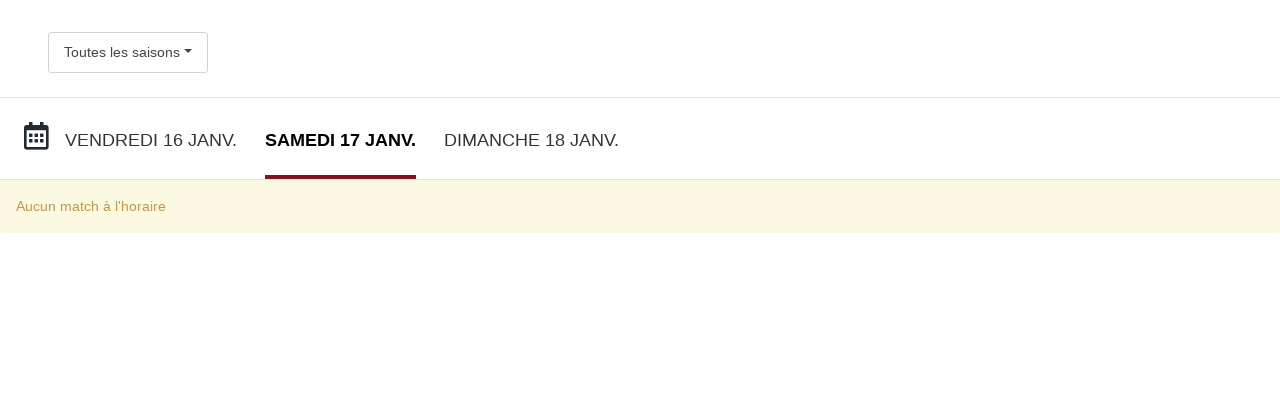

--- FILE ---
content_type: text/html; charset=UTF-8
request_url: https://admin.nbhpa.com/sites/site_scores.php?league_id=121&lang=fr
body_size: 6924
content:
	<style>
		:root{
			--primary-color: #821224;
			--secondary-color: #000000;
		}
	</style>
	<!--<base href="http://admin.nbhpa.com/">-->
<meta name="googlebot" content="noindex">

<link href="https://fonts.googleapis.com/css?family=Open+Sans:300,400,600,700,800" rel="stylesheet">
<link href="https://fonts.googleapis.com/css?family=Lato:100,300,400,700,900" rel="stylesheet">
<link href="https://fonts.googleapis.com/css?family=Cousine" rel="stylesheet">

<link rel="stylesheet" href="https://maxcdn.bootstrapcdn.com/bootstrap/4.0.0/css/bootstrap.min.css" integrity="sha384-Gn5384xqQ1aoWXA+058RXPxPg6fy4IWvTNh0E263XmFcJlSAwiGgFAW/dAiS6JXm" crossorigin="anonymous">

<link rel="stylesheet" href="https://ajax.googleapis.com/ajax/libs/jqueryui/1.12.1/themes/smoothness/jquery-ui.css">
<!--
<link rel="stylesheet" href="https://pro.fontawesome.com/releases/v5.11.2/css/all.css" integrity="sha384-zrnmn8R8KkWl12rAZFt4yKjxplaDaT7/EUkKm7AovijfrQItFWR7O/JJn4DAa/gx" crossorigin="anonymous">
-->
<!-- <script src="https://kit.fontawesome.com/7455dcaef6.js" crossorigin="anonymous"></script> -->
<!-- <script src="/js/7455dcaef6.js" crossorigin="anonymous"></script> -->
<!-- <script defer src="/fontawesome/js/all.js"></script>  -->
<link rel="stylesheet" href="/fontawesome/css/all.css">




<!-- Latest compiled and minified CSS -->
<link rel="stylesheet" href="//cdnjs.cloudflare.com/ajax/libs/jasny-bootstrap/3.1.3/css/jasny-bootstrap.min.css">
<link href="https://cdn.jsdelivr.net/gh/noelboss/featherlight@1.7.8/release/featherlight.min.css" type="text/css" rel="stylesheet" />
<meta name="viewport" content="width=device-width, initial-scale = 1.0, user-scalable = no">

<script src="//ajax.googleapis.com/ajax/libs/jquery/3.1.1/jquery.min.js"></script>
<script src="//ajax.googleapis.com/ajax/libs/jqueryui/1.12.1/jquery-ui.min.js"></script>
<script type="text/javascript" src="/js/datepicker-fr.js"></script>

<!-- Dialog box -->
<link rel="stylesheet" type="text/css" href="/js/dialog-master/jquery.dialog.css" />
<script src="/js/dialog-master/jquery.dialog.js"></script>
<!-- <script src="/js/dialog-master/jquery.js"></script> -->


<script src="https://cdnjs.cloudflare.com/ajax/libs/popper.js/1.12.9/umd/popper.min.js" integrity="sha384-ApNbgh9B+Y1QKtv3Rn7W3mgPxhU9K/ScQsAP7hUibX39j7fakFPskvXusvfa0b4Q" crossorigin="anonymous"></script>
<script src="https://maxcdn.bootstrapcdn.com/bootstrap/4.0.0/js/bootstrap.min.js" integrity="sha384-JZR6Spejh4U02d8jOt6vLEHfe/JQGiRRSQQxSfFWpi1MquVdAyjUar5+76PVCmYl" crossorigin="anonymous"></script>
<!-- Latest compiled and minified JavaScript-->

<script src="//cdnjs.cloudflare.com/ajax/libs/jasny-bootstrap/3.1.3/js/jasny-bootstrap.min.js"></script>
<script src="//cdnjs.cloudflare.com/ajax/libs/jquery.matchHeight/0.7.0/jquery.matchHeight-min.js"></script>
<script src="/js/featherlight.min.js" type="text/javascript" charset="utf-8"></script>

<script type="text/javascript" language="javascript" src="/chosen/chosen.jquery.min.js"></script>
<link rel="stylesheet" href="/chosen/chosen.min.css" type="text/css" media="screen" />

<script type="text/javascript" src="/js/moment.js"></script>

<script type="text/javascript" src="/js/datetimepicker.js"></script>

<link rel="stylesheet" href="/css/bootstrap-datepicker.css" type="text/css" media="screen" />
<link rel="stylesheet" href="/css/bootstrap-chosen.css" type="text/css" media="screen" />
<link rel="stylesheet" href="/css/style.css" type="text/css" media="all">

<script src="/js/timeline/js/timeline.min.js"></script>
<link href="/js/timeline/css/timeline.min.css" rel="stylesheet" />
<script src="/js/typeahead.js"></script>

<!--FilePond-->
<script src="https://cdnjs.cloudflare.com/ajax/libs/filepond/4.31.2/filepond.js"></script>
<link href="https://cdnjs.cloudflare.com/ajax/libs/filepond/4.31.2/filepond.css" rel="stylesheet" />

<!-- Global site tag (gtag.js) - Google Analytics -->
<script async src="https://www.googletagmanager.com/gtag/js?id=G-771RY72WFB"></script>
<script>
	window.dataLayer = window.dataLayer || [];

	function gtag() {
		dataLayer.push(arguments);
	}
	gtag('js', new Date());

	gtag('config', 'G-771RY72WFB');
</script>





<script>
	function setPopover() {
		$('.popover_but').popover({
			html: true
		})
	}

	function setTooltip() {
		$('[data-toggle="tooltip"]').tooltip();
	}

	function setChosen() {
		$(".chosen").chosen({
			disable_search_threshold: 1,
			placeholder_text_multiple: "Veuillez choisir...",
			placeholder_text_single: "Veuillez choisir...",
			allow_single_deselect: true
		});
		$(".chosen-container > *").addClass("sp");
	}


	function setFeatherlight() {
		$('.featherlight').featherlight();
	}

	function clickDropdown(thisx) {
		thisx.closest(".dropdown").find(thisx.data("target")).val(thisx.data("value"));
		thisx.closest(".dropdown").find(".dropdown-toggle").html(thisx.html());
	}

	function setTimeline() {
		$('.timeline').timeline();
		setTooltip();
	}


	function slugify(str) {
		str = str.replace(/^\s+|\s+$/g, ''); // trim
		str = str.toLowerCase();

		// remove accents, swap ñ for n, etc
		var from = "àáäâèéëêìíïîòóöôùúüûñç·/_,:;";
		var to = "aaaaeeeeiiiioooouuuunc------";
		for (var i = 0, l = from.length; i < l; i++) {
			str = str.replace(new RegExp(from.charAt(i), 'g'), to.charAt(i));
		}

		str = str.replace(/[^a-z0-9 -]/g, '') // remove invalid chars
			.replace(/\s+/g, '-') // collapse whitespace and replace by -
			.replace(/-+/g, '-'); // collapse dashes

		return str;
	}

	function debounce(func, wait, immediate) {
		var timeout;

		return function executedFunction() {
			var context = this;
			var args = arguments;

			var later = function() {
				timeout = null;
				if (!immediate) func.apply(context, args);
			};

			var callNow = immediate && !timeout;

			clearTimeout(timeout);

			timeout = setTimeout(later, wait);

			if (callNow) func.apply(context, args);
		};
	}

	jQuery(document).ready(function($) {

		setTimeline();

		$(document).off('click', '.sp');
		$(document).on('click', '.sp', function(event) {
			event.stopPropagation();
		});

		$(document).off('click', '.nc');
		$(document).on('click', '.nc', function(event) {
			event.preventDefault();
		});

		$(document).off("click", "body");
		$(document).on("click", "body", function() {
			$(".popover").popover('hide');
		});

		$(document).off('click', '.menu_sub_container h2');
		$(document).on('click', '.menu_sub_container h2', function(event) {
			event.stopPropagation();
			var active = $(this).parent().hasClass("active");
			$(this).parent().parent().find(".menu_sub_container").removeClass("active");
			if (active) {
				$(this).parent().removeClass("active");
			} else {
				$(this).parent().addClass("active");
			}

		});

		var tries_logout = 0;

		function logout(thisx) {
			url = "/logout.php";
			//direction & last_id in hidden .search
			$.post(url, {},
				function(data) {
					//parent.location.reload(true);
					if (!thisx.hasClass("from_iframe")) {
						location.reload(true);
					}
					tries_logout = 0;
				}).fail(function() {
				tries_logout++;
				if (tries_logout < 5) {
					logout();
				}
			});
		}


		$(document).off('click', '.logout');
		$(document).on('click', '.logout', function(event) {
			//event.preventDefault();
			logout($(this));
			if ($(this).hasClass("from_iframe")) {
				//console.log("true");
				return true;
			}
			return false;
		});







		var tries_sl = 0;

		function switchLanguage() {
			url = "/switch_language.php";
			//direction & last_id in hidden .search
			$.post(url, {},
				function(data) {
					location.reload(true);
					tries_sl = 0;
				}).fail(function() {
				tries_sl++;
				if (tries_sl < 5) {
					switchLanguage();
				}
			});
		}


		$(document).off('click', '.switch_language');
		$(document).on('click', '.switch_language', function(event) {
			switchLanguage();
			return false;
		});




		$(document).on('click', '.close_but', function(event) {
			event.preventDefault();
			$(this).parent().offcanvas('hide');
		});


		var offset = 250;
		var duration = 300;
		$(".back-to-top").fadeOut(duration);
		$(".main_row").scroll(function() {
			if ($(this).scrollTop() > offset) {
				$(".back-to-top").fadeIn(duration);
			} else {
				$(".back-to-top").fadeOut(duration);
			}
		});

		$(".back-to-top").click(function(event) {
			event.preventDefault();
			$(".main_row").animate({
				scrollTop: 0
			}, duration);
			return false;
		})


		$(document).on('click', '.toggle_details', function(event) {
			$(this).closest("td").find(".edit_container").show();
			$(this).closest("td").find(".edit_container").find("input:text").first().focus();
			$(this).hide();
		});

		$(document).on('blur', '.edit_container select', function(event) {
			event.preventDefault();
			$(this).closest("td").find(".toggle_details").find("." + $(this).attr("name")).text($("option:selected", this).text());
		});

		$(document).on('blur', '.edit_container input', function(event) {
			event.preventDefault();
			$(this).closest("td").find(".toggle_details").find("." + $(this).attr("name")).text($(this).val());
		});

		$(document).click(function() {
			$(".edit_container").hide();
			$(".toggle_details").show();
		});


		$(document).off('click', '.save_but, .del_but');
		$(document).on('click', '.save_but, .del_but', function(event) {
			var thisx = $(this);
			var answer = true;
			if ($(this).hasClass("del_but")) {
				answer = confirm("Êtes-vous certain de vouloir effacer cette entrée?");
			}
			if (answer) {
				updateRecord(thisx);
			}
		});

		var tries = 0;

		function updateRecord(thisx) {
			var action = thisx.data("action");
			var url = "/ajax-handler.php";
			var $target = thisx.closest(".update");
			var payload = "";
			if ($target.length) {
				payload = $target.serialize();
			} else {
				payload = $(".update").serialize();
			}
			$.post(url, payload + "&action=" + thisx.data("action"),
				function(data) {
					tries = 0;
					if (thisx.hasClass("del_but")) {
						if (data == "1") {
							alert("Entrée effacée avec succès");
							window.location = thisx.data("href");
						} else {
							alert(data);
						}
					} else {
						if (thisx.hasClass("in_fancy")) {
							alert("Entrée modifiée avec succès");
							if (location.href.match(/team_id/)) {
								location.reload();
							} else {
								parent.window.$.featherlight.current().close();
							}
						} else {
							//If data has / in it, it's a url
							if(data.indexOf("/") > -1) {
								alert("Entrée modifiée avec succès");
								window.location = data;
							}
							else {
								alert(data);
								location.reload();
							}
						}
					}

				}).fail(function(xhr, status, error) {
				tries++;
				if (tries < 5) {
					updateRecord(thisx);
				}
			});
		}


		$(document).off('click', '.cancel_but.in_fancy');
		$(document).on('click', '.cancel_but.in_fancy', function(event) {
			parent.window.$.featherlight.current().close();
		});
		/*
		$('.datepicker').datetimepicker({
			locale: '',
			format:'L'
		});
		*/

		$(document).on('click', '.data_list:not(.no_link) .cr', function(event) {
			window.location = $(this).data("href");
		});



		$(document).off('change', '.upload_input');
		$(document).on('change', '.upload_input', function() {

			var fileExtension = ['jpeg', 'jpg', 'png'];
			if ($.inArray($(this).val().split('.').pop().toLowerCase(), fileExtension) == -1) {
				alert("Seuls les fichiers JPEG et PNG sont acceptés");
				return false;
			}

			var thisx = $(this);
			var form = thisx.closest("form");
			var pk = thisx.data("pk");
			var pk_value = thisx.data("pk_value");
			var action = thisx.data("action");
			var iframe = $('<iframe name="postiframe" id="postiframe" style="display: none" />');



			$("body").append(iframe);
			form.attr("action", "/ajax-handler.php?action=" + action + "&" + pk + "=" + pk_value);
			form.attr("method", "post");
			form.attr("enctype", "multipart/form-data");
			form.attr("encoding", "multipart/form-data");
			form.attr("target", "postiframe");
			form.attr("file", $('.upload_input').val());
			form.submit();
			thisx.parent().find('.loader').show();
			thisx.hide();
			$("#postiframe").on('load', function() {
				iframeContents = $("#postiframe")[0].contentWindow.document.body.innerHTML;
				if (iframeContents.trim() == "error") {
					alert("Une erreur s'est produite. Veuillez réessayer.");
				} else {
					var target = thisx.closest(".photo_container").find($("." + thisx.data("target")));
					target.attr("src", iframeContents.trim());
				}
				thisx.parent().find('.loader').hide();
				thisx.show();
			});
		});



		$(document).off('keypress', '.only_numbers');
		$(document).on('keypress', '.only_numbers', function(e) {
			var keyCode = e.which ? e.which : e.keyCode
			if (!(keyCode >= 48 && keyCode <= 57)) {
				return false;
			}
		});

		
	

	});
</script>

<!-- Google tag (gtag.js) -->
<script async src="https://www.googletagmanager.com/gtag/js?id=G-FYQ1289TPP"></script>
<script>
  window.dataLayer = window.dataLayer || [];
  function gtag(){dataLayer.push(arguments);}
  gtag('js', new Date());

  gtag('config', 'G-FYQ1289TPP');
</script>
<style>

</style>
<head><title>NBHPA | Résultats - Tournoi les légendes</title></head>
<link rel="stylesheet" href="style.css?2079532400" type="text/css" media="screen" />
<style>
.dropdown-menu{
max-height: 300px;
overflow: auto;
}

.category_container{text-align:center}
.calendar_but{cursor:pointer}
.date_selects{font-size:1em;margin-left:12px; margin-right:12px; font-weight:400; opacity:0.8; cursor:pointer}
.date_selects.active{border-bottom:4px solid #0183DA; font-weight:bold; opacity:1; cursor:default}
@media (min-width: 992px) {
	.date_selects{font-size:1.3em;}
	.category_container{text-align:left}
}
@media (max-width: 480px) {
	.dropdown{display:block !important; width:100% !important; margin:0px !important; margin-bottom:4px !important}
	.dropdown button, .dropdown .dropdown-menu{ width:100% !important;}
}
</style>
<script>
jQuery(document).ready(function ($) {
		setInterval(function() {
		window.top.postMessage(document.body.scrollHeight, "*");
	}, 500);

	var tries = 0;
	function updateScores(){
		$(".scores_content_container").parent().find(".loading_overlay").show();
		var url = "site_scores_include.php";
		$.post( url, $(".scores_change").serialize()+"&lang=fr",
		function( data ) {
			tries = 0;
			$(".scores_content_container").html(data);
			$(".scores_content_container").parent().find(".loading_overlay").hide();
		}).fail(function(xhr, status, error) {
			tries++;
			if(tries < 5){
			updateScores();
			}else{
			$(".scores_content_container").parent().find(".loading_overlay").hide();
			}
		});
	}

	/*
	$(document).off('click','.select_season');
	$(document).on('click','.select_season', function (event) {
		event.preventDefault();
		clickDropdown($(this));
		$('.select_category:first-child').trigger("click");
	});
	*/

	var selected_season;
	$(document).off('click','.select_season');
	$(document).on('click','.select_season', function (event) {
		event.preventDefault();
		clickDropdown($(this));
		if($(this).hasClass("any")) {
			$(".category_dropdown").hide();
		} else {
			$(".category_dropdown").show();
		}
		selected_season = $(this).data("season_id");
		console.log(selected_season);
		$(".dropdown-categories").find(".dropdown-item:not(.any)").hide();
		$(".dropdown-categories").find(".dropdown-item.season_"+selected_season).show();
		$('.select_category:first-child').trigger("click");
	});
	$('.select_season:first-child').trigger("click");

	$(document).off('click','.select_category');
	$(document).on('click','.select_category', function (event) {
		event.preventDefault();
		clickDropdown($(this));
		/*
		$('.date_scores').val($(this).data("last_game"));*/
		$('.date_scores').trigger("change");
	});





	$(document).off('change','.date_scores');
	$(document).on('change','.date_scores', function (event) {
		event.preventDefault();
		moment.locale("fr-ca");
		var date_set = moment($('.date_scores').val());
		var date_prev = date_set.subtract(1, 'days').format("dddd D MMM");
		var date_set = moment($('.date_scores').val());
		var date_next = date_set.add(1, 'days').format("dddd D MMM");
		$(".date_prev").html(date_prev);
		var date_set = moment($('.date_scores').val());
		$(".date_set").html(date_set.format("dddd D MMM"));
		$(".date_next").html(date_next);
		updateScores();
	});

	$('.date_scores').trigger("change");

	$( ".date_scores" ).datepicker({
	  dateFormat: "yy-mm-dd",
	});
	$( ".date_scores" ).datepicker(  "option", $.datepicker.regional[ "fr" ] );

	$(document).off('click','.date_prev');
	$(document).on('click','.date_prev', function (event) {
		var date_set = moment($('.date_scores').val());
		$( ".date_scores" ).val(date_set.subtract(1, 'days').format("YYYY-MM-DD"));
		$('.date_scores').trigger("change");
	});

	$(document).off('click','.date_next');
	$(document).on('click','.date_next', function (event) {
		var date_set = moment($('.date_scores').val());
		$( ".date_scores" ).val(date_set.add(1, 'days').format("YYYY-MM-DD"));
		$('.date_scores').trigger("change");
	});

	$(document).off('click','.calendar_but');
	$(document).on('click','.calendar_but', function (event) {
		$('.date_scores').datepicker('show');
	});

	$(document).off('click','.scores_container');
	$(document).on('click','.scores_container', function (event) {
		event.preventDefault();
		$(this).toggleClass("open");
	});

});
</script>
<div class="white_background relative mt-2">

    <div class="p-4 border-bottom category_container">

        <div class="dropdown d-inline-block ml-4 align-middle">
                  <button class="btn btn-secondary-outline dropdown-toggle season_dropdown" type="button" id="dropdownMenuButton" data-toggle="dropdown" aria-haspopup="true" aria-expanded="false">
          <!-- < ?= $seasons[0]["season_name"]; ?> -->
		  Toutes les saisons          </button>
          <div class="dropdown-menu dropdown-seasons" aria-labelledby="dropdownMenuButton">
		 	<a class="dropdown-item select_season any  is-selected" href="#" data-target=".season_id" data-value="">Toutes les saisons</a>
                        <a class="dropdown-item select_season" href="#" data-season_id="3172" data-target=".season_id" data-value="3172">Tournoi des légendes Lévis 29 MARS 2025</a>
                        <a class="dropdown-item select_season" href="#" data-season_id="2450" data-target=".season_id" data-value="2450">13 Janvier 2024 DEK KIA</a>
                        <a class="dropdown-item select_season" href="#" data-season_id="2117" data-target=".season_id" data-value="2117">19 Août 2023 Légendes</a>
                        <a class="dropdown-item select_season" href="#" data-season_id="1828" data-target=".season_id" data-value="1828">DEK LEVIS 11 mars 2023</a>
                        <a class="dropdown-item select_season" href="#" data-season_id="1748" data-target=".season_id" data-value="1748">Tournoi 18 février 2023</a>
                        <a class="dropdown-item select_season" href="#" data-season_id="1609" data-target=".season_id" data-value="1609">Tournoi 26 novembre 2022</a>
                        <a class="dropdown-item select_season" href="#" data-season_id="2560" data-target=".season_id" data-value="2560">17 FÉVRIER 2024 DEK KIA</a>
                        <a class="dropdown-item select_season" href="#" data-season_id="3351" data-target=".season_id" data-value="3351">24 MAI 2025 LÉGENDAIRE</a>
                        <a class="dropdown-item select_season" href="#" data-season_id="3650" data-target=".season_id" data-value="3650">25 OCTOBRE 2025 DEK SHAWINIGAN</a>
                        <a class="dropdown-item select_season" href="#" data-season_id="3161" data-target=".season_id" data-value="3161">15 février 2025 légendes au BAR</a>
                        <a class="dropdown-item select_season" href="#" data-season_id="2675" data-target=".season_id" data-value="2675">27 AVRIL 2024 DEK KIA</a>
                        <a class="dropdown-item select_season" href="#" data-season_id="3443" data-target=".season_id" data-value="3443">21 Juin 2025 Mont-Carmel</a>
                        <a class="dropdown-item select_season" href="#" data-season_id="1933" data-target=".season_id" data-value="1933">Tournoi 17 JUIN 2023</a>
                        <a class="dropdown-item select_season" href="#" data-season_id="2958" data-target=".season_id" data-value="2958">Dek Shawinigan 14 septembre 2024</a>
                        <a class="dropdown-item select_season" href="#" data-season_id="3748" data-target=".season_id" data-value="3748">DEK LÉVIS 3 JANVIER 2026</a>
                        <a class="dropdown-item select_season" href="#" data-season_id="2741" data-target=".season_id" data-value="2741">MONT-CARMEL 22 juin 2024</a>
                        <a class="dropdown-item select_season" href="#" data-season_id="3514" data-target=".season_id" data-value="3514">9 août 2025 Tournoi des Légendes</a>
                        <a class="dropdown-item select_season" href="#" data-season_id="3028" data-target=".season_id" data-value="3028">26 Octobre Unités Légendaires</a>
                        <a class="dropdown-item select_season" href="#" data-season_id="2290" data-target=".season_id" data-value="2290">TOURNOI 11 NOVEMBRE TROIS-RIVIÈRES</a>
                        <a class="dropdown-item select_season" href="#" data-season_id="3065" data-target=".season_id" data-value="3065">Tournoi du Boss 30 novembre 2024</a>
                        <a class="dropdown-item select_season" href="#" data-season_id="2811" data-target=".season_id" data-value="2811">10 AOÛT DEK TROIS-RIVIÈRES</a>
                      </div>
          <input type="hidden" class="scores_change season_id" name="season_id" value="3172"/>
        </div>

        <div class="dropdown d-inline-block align-middle">
        			<button class="btn btn-secondary-outline dropdown-toggle category_dropdown px-4" type="button" id="dropdownMenuButtonCategories" data-toggle="dropdown" aria-haspopup="true" aria-expanded="false">
            Catégorie</button>
            <div class="dropdown-menu dropdown-categories" aria-labelledby="dropdownMenuButtonTeam">
            	<a class="dropdown-item select_category any" href="#" data-target=".category_id" data-value=""  data-last_game="2026-01-17">Catégorie</a>
                                <a class="dropdown-item select_category  season_1933  season_2290 " href="#" data-target=".category_id" data-value="4158" data-last_game="2026-01-17">Féminin Amical</a>
				                <a class="dropdown-item select_category " href="#" data-target=".category_id" data-value="4157" data-last_game="2026-01-17">Féminin Récréatif</a>
				                <a class="dropdown-item select_category  season_1933  season_2290  season_3514 " href="#" data-target=".category_id" data-value="4156" data-last_game="2026-01-17">Homme Intermédiaire</a>
				                <a class="dropdown-item select_category  season_3028  season_3351 " href="#" data-target=".category_id" data-value="6205" data-last_game="2026-01-17">Homme Intermédiaire Légendaire</a>
				                <a class="dropdown-item select_category  season_1933  season_2290  season_2811 " href="#" data-target=".category_id" data-value="4155" data-last_game="2026-01-17">Homme Récréatif</a>
				                <a class="dropdown-item select_category  season_3351 " href="#" data-target=".category_id" data-value="6628" data-last_game="2026-01-17">Homme Récréatif Légendaire</a>
				                <a class="dropdown-item select_category  season_2117 " href="#" data-target=".category_id" data-value="4631" data-last_game="2026-01-17">Junior Atome A</a>
				                <a class="dropdown-item select_category " href="#" data-target=".category_id" data-value="4632" data-last_game="2026-01-17">Junior Pee-Wee A</a>
				                <a class="dropdown-item select_category  season_1609  season_1748  season_1933  season_2117  season_2290  season_2450  season_2560  season_2675  season_2741  season_2811  season_2958  season_3065  season_3443  season_3514  season_3650 " href="#" data-target=".category_id" data-value="3694" data-last_game="2026-01-17">Mixte Amical</a>
				                <a class="dropdown-item select_category  season_3351 " href="#" data-target=".category_id" data-value="6627" data-last_game="2026-01-17">Mixte Amical Légendaire</a>
				                <a class="dropdown-item select_category  season_1828  season_3172  season_3748 " href="#" data-target=".category_id" data-value="3851" data-last_game="2026-01-17">Mixte amical Lévis</a>
				                <a class="dropdown-item select_category  season_1933  season_2117  season_2290  season_2450 " href="#" data-target=".category_id" data-value="3695" data-last_game="2026-01-17">Mixte intermédiaire</a>
				                <a class="dropdown-item select_category  season_1828  season_3172  season_3748 " href="#" data-target=".category_id" data-value="3852" data-last_game="2026-01-17">Mixte intermédiaire Lévis</a>
				                <a class="dropdown-item select_category  season_1609  season_1748  season_1933  season_2117  season_2290  season_2450  season_2560  season_2675  season_2741  season_2811  season_2958  season_3065  season_3161  season_3443  season_3514  season_3650 " href="#" data-target=".category_id" data-value="3693" data-last_game="2026-01-17">Mixte récréatif</a>
				                <a class="dropdown-item select_category  season_3028  season_3351 " href="#" data-target=".category_id" data-value="6204" data-last_game="2026-01-17">Mixte récréatif Légendaire</a>
				                <a class="dropdown-item select_category  season_1828  season_3172  season_3748 " href="#" data-target=".category_id" data-value="3850" data-last_game="2026-01-17">Mixte récréatif Lévis</a>
							</div>
            <input type="hidden" class="scores_change category_id" name="category_id" value=""/>
        </div>


        <input type="hidden" class="scores_change" name="league_id" value="121"/>

    </div>




    <div class="relative pt-4">

        <div class="text-nowrap border-bottom full_width d-block" style="overflow-y:hidden; overflow-x:scroll; transform: translate3d(0,0,0); -webkit-overflow-scrolling: touch !important; ">
            <div class="d-inline-block mb-0 pl-4">
                <input type="text" class="date_scores scores_change m-0 p-0" name="datetime" value="2026-01-17" style="width:0px; border:0px"/><i class="far fa-calendar-alt fa-2x calendar_but"></i>
            </div>

            <div class="d-inline-block" style="transform: translate3d(0px,0px,0px); -webkit-overflow-scrolling: touch;">
                <h2 class="d-inline-block mb-0 pb-4 text-uppercase date_selects date_prev"></h2>
                <h2 class="d-inline-block mb-0 pb-4 text-uppercase date_selects active date_set"></h2>
                <h2 class="d-inline-block mb-0 pb-4 text-uppercase date_selects date_next"></h2>
            </div>
        </div>

        <div class="relative">
            <div class="scores_content_container">
            </div>
            <div class="loading_overlay"></div>
        </div>
        <!-- end .scores_content_container-->
    </div>
</div>
<script defer src="https://static.cloudflareinsights.com/beacon.min.js/vcd15cbe7772f49c399c6a5babf22c1241717689176015" integrity="sha512-ZpsOmlRQV6y907TI0dKBHq9Md29nnaEIPlkf84rnaERnq6zvWvPUqr2ft8M1aS28oN72PdrCzSjY4U6VaAw1EQ==" data-cf-beacon='{"version":"2024.11.0","token":"bb5216310bcf4a2383e0e4cb54b182d1","r":1,"server_timing":{"name":{"cfCacheStatus":true,"cfEdge":true,"cfExtPri":true,"cfL4":true,"cfOrigin":true,"cfSpeedBrain":true},"location_startswith":null}}' crossorigin="anonymous"></script>


--- FILE ---
content_type: text/html; charset=UTF-8
request_url: https://admin.nbhpa.com/sites/site_scores_include.php
body_size: 680
content:
<style>
.no_games{
background-color: #fcf9e2;
border-color: #faeccb;
color: #c1994d;
}
.scores_container{cursor:pointer}
.scores_container.cancelled{background:#FFECEC}
.scores_container .cancelled_text{display:none;}
.scores_container:hover .cancelled_text{display:block}

.scores_container .photo_container{
	width:35px;
	height:35px;
	border-radius: 50%;
	border:1px solid #CCC;
	overflow:hidden;
	display:inline-block;
	vertical-align:middle;
	margin:5px 10px 5px 0px;
}
.scores_container .team_photo{
	width: 100%;
    height: 100%;
	object-fit: cover;
}

.scores_container .det_container, .game_buttons_container{ height:120px}
.team_name{ font-size:15px; white-space:nowrap; overflow:hidden; text-overflow:ellipsis}

.toggle_game_details{max-height:0px; overflow:hidden; transition: max-height 0.4s ease}
.open .toggle_game_details{max-height: 800px;}
@media (min-width: 992px) {
.scores_container .photo_container{
	width:50px;
	height:50px;
}
.scores_container{ padding-right:112px; cursor:auto}
.scores_container .det_container{ height:190px}
.game_buttons_container{ height:191px} /* 1extra px for border*/
.team_name{ font-size:18px}
.toggle_game_details, .open .toggle_game_details{max-height:0px;}
}

.scores_container .game_buttons_container{ width:112px; top:0px; right:0px; color:#999; font-size:13px }
.scores_container .game_buttons_container .game_button:hover{ background:#262525 !important; color:#FFF; }
.scores_container .game_buttons_container .game_button:hover img{ filter: brightness(0) invert(1); }


.score{font-size:44px; font-weight:400; color:#262525}
.loser{color:#999;}
.game_points{font-size:0.85rem; color:#999;}

.lg_period, .final, .game_date{color:#454545; font-size:16px; font-weight:500}
.lg_time, .game_venue{color:#999; font-size:16px; font-weight:500}

.stats_det .team_abb{width:26px; line-height:16px;}

.team_abb_stats_leaders{width:26px; line-height:2;}
.stats_leaders{color:#999; line-height:2; padding-right:8px}

.per{color:#999; line-height:16px; padding-right:8px}
.goalie{color:#999; line-height:28px}
.per .per_name{color:#666}
.per:not(:first-child) {
    padding-left:8px;
	border-left:1px solid #666;
}

.toggle_score_table{font-size:15px}
.period_labels{ border-bottom: 4px solid #333}
.goals_summary{font-size:12px}
</style>
	<style>
		:root{
			--primary-color: #821224;
			--secondary-color: #000000;
		}
	</style>
	<div class="border-bottom container-fluid position-relative" style="padding-bottom:500px">
	<div class="row">
    	<div class="col no_games p-3 rounded-bottom">
			Aucun match à l'horaire        </div>
    </div>
</div>


--- FILE ---
content_type: text/css
request_url: https://admin.nbhpa.com/sites/style.css?2079532400
body_size: 64
content:
* {
  -webkit-overflow-scrolling: touch !important;
}
body, html {
  overflow-x: hidden;
  width: 1px;
  min-width: 100%;
}
html, body{margin:0px; font-family: 'Titillium Web', sans-serif; height:auto; overflow:auto; background:#fff}
.submenu_item{margin-left:12px; margin-right:12px; font-weight:400; opacity:0.8; cursor:pointer}
/*.submenu_item.active{border-bottom:4px solid #0183DA; font-weight:bold; opacity:1; cursor:default}*/
.submenu_item.active{border-bottom:4px solid var(--primary-color,#0183DA); font-weight:bold; opacity:1; cursor:default}
.leader_list_ind.active .stat_bar{
  background: var(--primary-color,#0183DA) !important;
  height:8px;
}
.date_selects.active{
  border-bottom: 4px solid var(--primary-color,#0183DA) !important;
}
.btn-primary {
  border : 1px solid var(--primary-color,#0183DA) !important;
  background-image: linear-gradient(to bottom, var(--primary-color,#0183DA), var(--primary-color,#0183DA)) !important;
  box-shadow: none !important;
}
.btn-primary:hover {
  border : 1px solid var(--secondary-color,#0183DA) !important;
  background-image: linear-gradient(to bottom, var(--secondary-color,#0183DA), var(--secondary-color,#0183DA)) !important;
  box-shadow: none !important;
}
.black_background th{background-color: var(--primary-color, #000) !important}
.players_content_container a:hover *{color: var(--primary-color,#0183DA) !important}
@media (max-width: 599px) {
	.submenu_item{font-size:12px}
	.dropdown{display:block !important; width:100% !important; margin:0px !important; margin-bottom:4px !important}
	.dropdown button, .dropdown .dropdown-menu{ width:100% !important;}
}
.badge-pink {
  color: #fff;
  background-color: #FF1493;
}